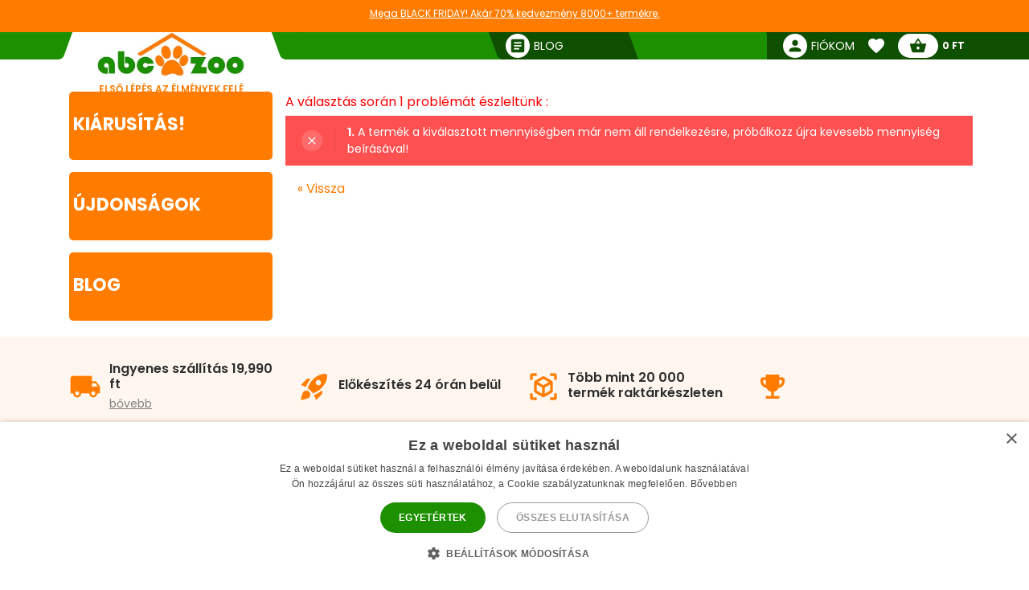

--- FILE ---
content_type: text/css
request_url: https://abc-zoo.hu/themes/abczoo/css/style-tablet.css?1762149376
body_size: 2841
content:
/*FLEX GRID SYSTEM *******************/
/*@media only screen and (min-width: 48em) and (max-width: 75em) {*/
@media only screen and (min-width: 768px) and (max-width: 1024px) {
    .container {
        width: 61rem;
    }

    .col-md,
    .col-md-1,
    .col-md-2,
    .col-md-3,
    .col-md-4,
    .col-md-5,
    .col-md-6,
    .col-md-7,
    .col-md-8,
    .col-md-9,
    .col-md-10,
    .col-md-11,
    .col-md-12 {
        box-sizing: border-box;
        -ms-flex: 0 0 auto;
        -webkit-box-flex: 0;
        flex: 0 0 auto;
        padding-right: 1rem;
        padding-left: 1rem;
    }

    .col-md {
        -webkit-flex-grow: 1;
        -ms-flex-positive: 1;
        -webkit-box-flex: 1;
        flex-grow: 1;
        -ms-flex-preferred-size: 0;
        flex-basis: 0;
        max-width: 100%;
    }

    .col-md-1 {
        -ms-flex-preferred-size: 8.333%;
        flex-basis: 8.333%;
        max-width: 8.333%;
    }

    .col-md-2 {
        -ms-flex-preferred-size: 16.667%;
        flex-basis: 16.667%;
        max-width: 16.667%;
    }

    .col-md-3 {
        -ms-flex-preferred-size: 25%;
        flex-basis: 25%;
        max-width: 25%;
    }

    .col-md-4 {
        -ms-flex-preferred-size: 33.333%;
        flex-basis: 33.333%;
        max-width: 33.333%;
    }

    .col-md-5 {
        -ms-flex-preferred-size: 41.667%;
        flex-basis: 41.667%;
        max-width: 41.667%;
    }

    .col-md-6 {
        -ms-flex-preferred-size: 50%;
        flex-basis: 50%;
        max-width: 50%;
    }

    .col-md-7 {
        -ms-flex-preferred-size: 58.333%;
        flex-basis: 58.333%;
        max-width: 58.333%;
    }

    .col-md-8 {
        -ms-flex-preferred-size: 66.667%;
        flex-basis: 66.667%;
        max-width: 66.667%;
    }

    .col-md-9 {
        -ms-flex-preferred-size: 75%;
        flex-basis: 75%;
        max-width: 75%;
    }

    .col-md-10 {
        -ms-flex-preferred-size: 83.333%;
        flex-basis: 83.333%;
        max-width: 83.333%;
    }

    .col-md-11 {
        -ms-flex-preferred-size: 91.667%;
        flex-basis: 91.667%;
        max-width: 91.667%;
    }

    .col-md-12 {
        -ms-flex-preferred-size: 100%;
        flex-basis: 100%;
        max-width: 100%;
    }
    .row-reverse-md {
        box-sizing: border-box;
        display: -ms-flexbox;
        display: -webkit-box;
        display: flex;
        -ms-flex: 0 1 auto;
        -webkit-box-flex: 0;
        flex: 0 1 auto;
        -ms-flex-direction: row;
        -webkit-box-orient: horizontal;
        -webkit-box-direction: normal;
        flex-direction: row-reverse;
        -ms-flex-wrap: wrap;
        flex-wrap: wrap;
        margin-right: -1rem;
        margin-left: -1rem;
    }
    /*FLEX GRID SYSTEM END ***************/

/* ----- PADDING --------------------------*/

    .ph-0-md{
        padding-left: 0;
        padding-right: 0;
    }
    .ph-5-md{
        padding-left: 5px;
        padding-right: 5px;
    }
    .ph-10-md{
        padding-left: 10px;
        padding-right: 10px;
    }
    .ph-15-md{
        padding-left: 15px;
        padding-right: 15px;
    }
    .ph-20-md{
        padding-left: 20px;
        padding-right: 20px;
    }
    .ph-25-md{
        padding-left: 25px;
        padding-right: 25px;
    }
    .ph-30-md{
        padding-left: 30px;
        padding-right: 30px;
    }
    .ph-50-md{
        padding-left: 50px;
        padding-right: 50px;
    }

    .pv-0-md{
        padding-top: 0;
        padding-bottom: 0;
    }
    .pv-5-md{
        padding-top: 5px;
        padding-bottom: 5px;
    }
    .pv-10-md{
        padding-top: 10px;
        padding-bottom: 10px;
    }
    .pv-15-md{
        padding-top: 15px;
        padding-bottom: 15px;
    }
    .pv-20-md{
        padding-top: 20px;
        padding-bottom: 20px;
    }
    .pv-25-md{
        padding-top: 25px;
        padding-bottom: 25px;
    }
    .pv-30-md{
        padding-top: 30px;
        padding-bottom: 30px;
    }
    .pv-50-md{
        padding-top: 50px;
        padding-bottom: 50px;
    }

    .p-0-md{padding: 0!important;}
    .p-5-md{padding: 5px;}
    .p-10-md{padding: 10px;}
    .p-15-md{padding: 15px;}
    .p-20-md{padding: 20px;}
    .p-25-md{padding: 25px;}
    .p-30-md{padding: 30px;}
    .p-40-md{padding: 40px;}
    .p-50-md{padding: 50px;}

    .pr-0-md{padding-right: 0;}
    .pr-5-md{padding-right: 5px;}
    .pr-10-md{padding-right: 10px;}
    .pr-15-md{padding-right: 15px;}
    .pr-20-md{padding-right: 20px;}
    .pr-25-md{padding-right: 25px;}
    .pr-30-md{padding-right: 30px;}
    .pr-50-md{padding-right: 50px;}

    .pl-0-md{padding-left: 0;}
    .pl-5-md{padding-left: 5px;}
    .pl-10-md{padding-left: 10px;}
    .pl-15-md{padding-left: 15px;}
    .pl-20-md{padding-left: 20px;}
    .pl-25-md{padding-left: 25px;}
    .pl-30-md{padding-left: 30px;}
    .pl-40-md{padding-left: 40px;}
    .pl-50-md{padding-left: 50px;}

    .pt-0-md{padding-top: 0;}
    .pt-5-md{padding-top: 5px;}
    .pt-10-md{padding-top: 10px;}
    .pt-15-md{padding-top: 15px;}
    .pt-20-md{padding-top: 20px;}
    .pt-25-md{padding-top: 25px;}
    .pt-30-md{padding-top: 30px;}
    .pt-50-md{padding-top: 50px;}

    .pb-0-md{padding-bottom: 0;}
    .pb-5-md{padding-bottom: 5px;}
    .pb-10-md{padding-bottom: 10px;}
    .pb-15-md{padding-bottom: 15px;}
    .pb-20-md{padding-bottom: 20px;}
    .pb-25-md{padding-bottom: 25px;}
    .pb-30-md{padding-bottom: 30px;}
    .pb-50-md{padding-bottom: 50px;}

/* ----- END PADDING --------------------------*/

/* ----- MARGIN --------------------------*/
    /*
    m :margin
    mv :margin vertical
    mh :margin horizontal
    ml :margin left
    mr :margin right
    mt :margin too
    mb :margin bottom
    */


    .mh-auto-md{
        margin-left: auto;
        margin-right: auto;
    }
    .mh-0-md{
        margin-left: 0;
        margin-right: 0;
    }

    .mv-auto-md{
        margin-top: auto;
        margin-bottom: auto;
    }
    .mv-0-md{
        margin-top: 0;
        margin-bottom: 0;
    }

    .m-auto-md{margin: auto;}
    .m-0-md{margin: 0!important;}
    .m-5-md{margin: 5px;}
    .m-10-md{margin: 10px;}
    .m-15-md{margin: 15px;}
    .m-20-md{margin: 20px;}
    .m-25-md{margin: 25px;}
    .m-30-md{margin: 30px;}
    .m-50-md{margin: 50px;}

    .mr-auto-md{margin-right: auto;}
    .mr-0-md{margin-right: 0;}
    .mr-5-md{margin-right: 5px;}
    .mr-10-md{margin-right: 10px;}
    .mr-15-md{margin-right: 15px;}
    .mr-20-md{margin-right: 20px;}
    .mr-25-md{margin-right: 25px;}
    .mr-30-md{margin-right: 30px;}
    .mr-50-md{margin-right: 50px;}

    .ml-auto-md{margin-left: auto;}
    .ml-0-md{margin-left: 0;}
    .ml-5-md{margin-left: 5px;}
    .ml-10-md{margin-left: 10px;}
    .ml-15-md{margin-left: 15px;}
    .ml-20-md{margin-left: 20px;}
    .ml-25-md{margin-left: 25px;}
    .ml-30-md{margin-left: 30px;}
    .ml-50-md{margin-left: 50px;}

    .mt-auto-md{margin-top: auto;}
    .mt-0-md{margin-top: 0;}
    .mt-5-md{margin-top: 5px;}
    .mt-10-md{margin-top: 10px;}
    .mt-15-md{margin-top: 15px;}
    .mt-20-md{margin-top: 20px;}
    .mt-25-md{margin-top: 25px;}
    .mt-30-md{margin-top: 30px;}
    .mt-50-md{margin-top: 50px;}

    .mb-auto-md{margin-bottom: auto;}
    .mb-0-md{margin-bottom: 0;}
    .mb-5-md{margin-bottom: 5px;}
    .mb-10-md{margin-bottom: 10px;}
    .mb-15-md{margin-bottom: 15px;}
    .mb-20-md{margin-bottom: 20px;}
    .mb-25-md{margin-bottom: 25px;}
    .mb-30-md{margin-bottom: 30px;}
    .mb-50-md{margin-bottom: 50px;}

/* ----- END MARGIN --------------------------*/
    /*font size*/
    .fs-10-md{font-size: 10px}
    .fs-12-md{font-size: 12px}
    .fs-14-md{font-size: 14px}
    .fs-16-md{font-size: 16px}
    .fs-18-md{font-size: 18px}
    .fs-20-md{font-size: 20px}
    .fs-22-md{font-size: 22px}
    .fs-24-md{font-size: 24px}
    .fs-26-md{font-size: 26px}
    .fs-28-md{font-size: 28px}
    /*font size end*/

    .hide-md{
        display: none!important;
        visibility: hidden!important;
    }

    .fw-500-md{
        font-weight: 500;
    }
    .fw-400-md{
        font-weight: 400;
    }
    .collapse.show-md{
        height: 100%;
    }
    .show-md{
        display: flex;
    }
    
/* OTHER ------------------------------------------------------------------------*/
    .w-10-md{width: 10%;}
    .w-20-md{width: 20%;}
    .w-30-md{width: 30%;}
    .w-40-md{width: 40%;}
    .w-50-md{width: 50%;}
    .w-60-md{width: 60%;}
    .w-70-md{width: 70%;}
    .w-80-md{width: 80%;}
    .w-90-md{width: 90%;}
    .w-100-md{width: 100%;}
    .wrapper{
        width: 95%;
    }
    .h-100-md{
        height: 100%;
    }
    .h-120-md{
        height: 120px;
    }
    .h-auto-md{height: auto;}
    /*header***********************/
    .main-header{

        background: #1d9001;
        height: 60px;
		transition: 0.4s;
        position: fixed;
        z-index: 4;
		transform: translateY(0);
    }

    .main-header.rollup{
        transform: translateY(-100%);
    }	

    .header-search{
		width:100% !important;
		padding: 10px !important;
        z-index: 4 !important;
        position: fixed;
		background: #1d9001;
        box-shadow: 0px 3px 6px 0px rgba(0, 0, 0,0.15);
        border-bottom:1px solid #ddd;
        top: 45px;
        transition: 0.4s;
    }

    .header-search.rollup{
        transform: translateY(-250%);
    }        
	
	
    .clear-md:after,.clear-md:before{
        content: none!important;
    }
    .logo .logo-img{
        position: relative;
    }
    /********/
    .abc-icon{
        height: 25px;
    }
    .abc-icon.icon-status{
        height: 15px;
    }
    .logo .logo-img img{
        height: 100%;
    }
    .sub-header .categories .category:first-child:before{
        transform: skewX(0deg);
        border-top-left-radius: 5px;
    }
    .menu-icon{
        height: 30px;
    }
    .d-flex-md{
        display: flex;
    }

    /*mobile wrapper*/
    .nav-item{

    }
    .b-gray-md{
        border:1px solid #ddd;
    }
    .nav-mobile-wrapper{
        border-radius: 5px;
    }
    /*****************/
    /*foooter **************/
    .footer-logo{
        margin-top: -30px;
        max-width: 200px;
    }
    .subfooter-links{
        color: white;
        display: inline-flex;
    }
    .subfooter-links .link + .link:before{
        border-left: 1px solid #ddd ;
    }
    /*footer end************/

    .text-right-md{text-align: right;}
    .text-left-md{text-align: left;}
    .text-center-md{text-align: center;}

    .br-5-md{border-radius: 5px;}

    /*cart*/
    .cart-dropdown{
        min-width: 400px;
    }
    .cart-pd-img {
        width: 85px;
        height: 80px;
    }
    .cart-img{
        height: 80px;
    }
    /*cart end*/
    .top-bar{
        background: rgb(29,144,1);
    }
    .z-1-md{
        z-index: 1;
    }
    .w-95-md{
        width: 95%;
    }
    .color-white-md{color: white}
    .bg-orange-md{background-color: #ff7c00!important;}
    .bg-green-md{background-color: #1d9001!important;}
    .bg-subgreen-md{background-color: #0f4f00!important;}
    .bg-yellow-md{background-color: #ffd900!important;}
    .bg-red-md{background-color: #fd0002!important;}
    .bg-white-md{background-color: #FFFFFF!important;}
    .bg-gray-md{background-color:#f8f8f8/*#e6e6e6;*/!important;}

    .subcategories [class*="col-md-"]:nth-child(4n){
        border-right: none;
    }
    .fd-column-md{
        flex-direction: column;
    }
    .o-hide-md{
        overflow: hidden;
    }
    .modal-content{
        width: 720px;
    }
    /* deprecated
    .subcategories.collapse{
        border-top: 1px solid #ddd;
    } */
    
	.subheader-mobile{
        z-index: 3;
        margin-top: 130px !important;
    }
    .products .product{
        border-bottom: 1px solid #ddd;
    }
	
	.p-fixed-md{
		position:fixed;
	}
    .select-temp-fix{
        width: 270px;
    }
  /* remove borders of products in slider */
    .slider.no-borders-md .product {
        border: none !important;
    }

    .tablet-divider{
        background-color: #f0f0f0;
        padding-bottom: 15px;
       
     }
     .tablet-divider > div{
        background-color: white;
        border-bottom: 2px solid #ddd;
     }

     .header-icon-wrapper .header-icon{
        color:white;
    }
     /* header notification module */
     .header_notification_on .header-search{
        top: 85px;
    }



    .voucher-button-product-list {
        display: flex;
        justify-content: space-between;
        align-items: center;

        background: #f0f0f0;
        border: 1px solid #f0f0f0;
        border-radius: 30px;

        width: 100%;
        height: 30px;
        padding: 0 8px 0 4px;
        margin: 0 0 10px 0;

        cursor: pointer;
    }

    .voucher-button-product {
        display: flex;
        align-items: center;
        justify-content: space-between;

        background-color: #f0f0f0;
        border: 0 #000 solid;
        border-radius: 30px;
        color: white;
        font-size: 14px;
        font-weight: bold;

        height: 60px;
        width: 100%;
        padding: 0 16px 0 10px;
        margin: 0 0 10px 0;

        text-align: left;
        text-decoration: none;

        cursor: pointer;
    }

    .voucher-label-prod-list {
        display: flex;
        align-items: center;

        background-color: var(--secondary);
        border: 1px solid var(--secondary);
        border-radius: 12px;
        color: white;
        font-size: 11px;
        font-weight: 600;

        height: 24px;
        padding: 0 8px 0 6px;
    }

    .voucher-label-product {
        /*display: inline-block;*/
        align-items: center;
        color: white;
        font-size: 15px;
        font-weight: 700;
        background-color: var(--secondary);
        border: 1px solid var(--secondary);
        border-radius: 20px;
        height: 40px;
        padding: 10px 16px 10px 16px;
    }

    .voucher-text-product-list {
        color: var(--secondary);
        font-size: 10px;
        /*padding-right: 2px;*/
    }

    .voucher-price-product-list {
        color: #363537;
        font-size: 11px;
        font-weight: bold;
        text-align: left;
    }

    .voucher-price-product {
        color: #363537;
        font-size: 20px;
        font-weight: 700;
        padding: 0 8px 0 0;
    }


}

/* password input eye icon (tablet) */
.input-with-icon { position: relative; display: inline-block; }
.input-with-icon input { padding-right: 40px; }
.input-with-icon .password-toggle {
    position: absolute;
    right: 12px;
    top: 50%;
    transform: translateY(-50%);
    display: inline-flex;
    align-items: center;
    justify-content: center;
    width: 24px;
    height: 24px;
    cursor: pointer;
    color: #777;
}

/* ensure full-width wrapper in form fields so the eye sits inside input */
.form-field .input-with-icon { display: block; width: 100%; }